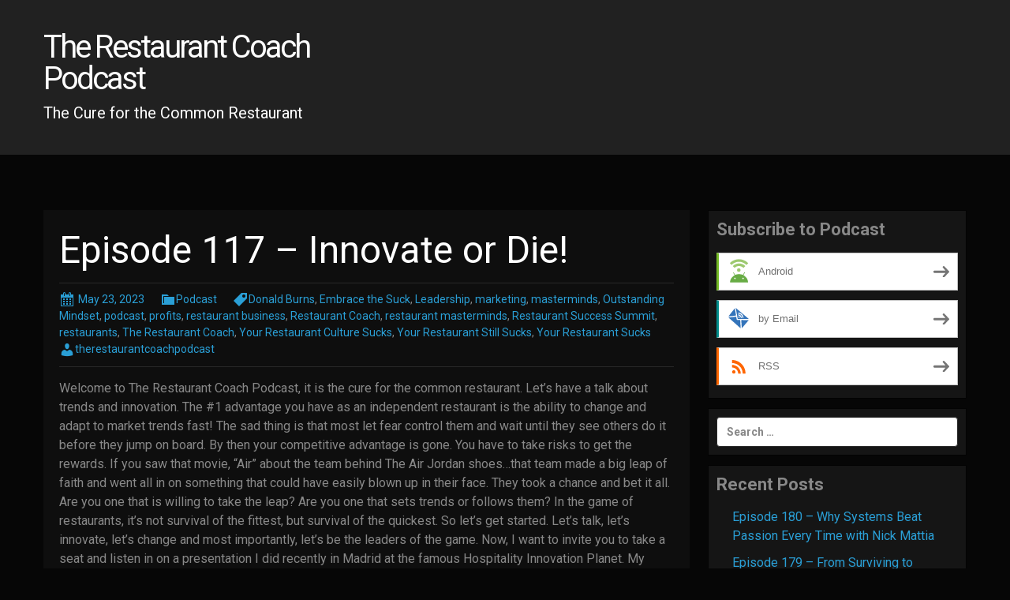

--- FILE ---
content_type: text/html; charset=UTF-8
request_url: http://therestaurantcoachpodcast.blubrry.net/2023/05/23/episode-117-innovate-or-die/
body_size: 11027
content:
<!DOCTYPE html>
<!--[if IE 7]>
<html class="ie ie7" lang="en-US">
<![endif]-->
<!--[if IE 8]>
<html class="ie ie8" lang="en-US">
<![endif]-->
<!--[if !(IE 7) & !(IE 8)]><!-->
<html lang="en-US">
<!--<![endif]-->
<head>
	<meta charset="UTF-8">
	<meta name="viewport" content="width=device-width">
	<title>Episode 117 &#8211; Innovate or Die! | The Restaurant Coach Podcast</title>
	<link rel="profile" href="http://gmpg.org/xfn/11">
	<link rel="pingback" href="http://therestaurantcoachpodcast.blubrry.net/xmlrpc.php">
    	<!--[if lt IE 9]>
	<script src="http://therestaurantcoachpodcast.blubrry.net/wp-content/themes/powerpress-theme/js/html5.js"></script>
	<![endif]-->
	<meta name='robots' content='max-image-preview:large' />
	<style>img:is([sizes="auto" i], [sizes^="auto," i]) { contain-intrinsic-size: 3000px 1500px }</style>
	<link rel='dns-prefetch' href='//platform-api.sharethis.com' />
<link rel='dns-prefetch' href='//fonts.googleapis.com' />
<link rel='preconnect' href='https://fonts.gstatic.com' crossorigin />
<script type="text/javascript">
/* <![CDATA[ */
window._wpemojiSettings = {"baseUrl":"https:\/\/s.w.org\/images\/core\/emoji\/16.0.1\/72x72\/","ext":".png","svgUrl":"https:\/\/s.w.org\/images\/core\/emoji\/16.0.1\/svg\/","svgExt":".svg","source":{"concatemoji":"http:\/\/therestaurantcoachpodcast.blubrry.net\/wp-includes\/js\/wp-emoji-release.min.js?ver=6.8.3"}};
/*! This file is auto-generated */
!function(s,n){var o,i,e;function c(e){try{var t={supportTests:e,timestamp:(new Date).valueOf()};sessionStorage.setItem(o,JSON.stringify(t))}catch(e){}}function p(e,t,n){e.clearRect(0,0,e.canvas.width,e.canvas.height),e.fillText(t,0,0);var t=new Uint32Array(e.getImageData(0,0,e.canvas.width,e.canvas.height).data),a=(e.clearRect(0,0,e.canvas.width,e.canvas.height),e.fillText(n,0,0),new Uint32Array(e.getImageData(0,0,e.canvas.width,e.canvas.height).data));return t.every(function(e,t){return e===a[t]})}function u(e,t){e.clearRect(0,0,e.canvas.width,e.canvas.height),e.fillText(t,0,0);for(var n=e.getImageData(16,16,1,1),a=0;a<n.data.length;a++)if(0!==n.data[a])return!1;return!0}function f(e,t,n,a){switch(t){case"flag":return n(e,"\ud83c\udff3\ufe0f\u200d\u26a7\ufe0f","\ud83c\udff3\ufe0f\u200b\u26a7\ufe0f")?!1:!n(e,"\ud83c\udde8\ud83c\uddf6","\ud83c\udde8\u200b\ud83c\uddf6")&&!n(e,"\ud83c\udff4\udb40\udc67\udb40\udc62\udb40\udc65\udb40\udc6e\udb40\udc67\udb40\udc7f","\ud83c\udff4\u200b\udb40\udc67\u200b\udb40\udc62\u200b\udb40\udc65\u200b\udb40\udc6e\u200b\udb40\udc67\u200b\udb40\udc7f");case"emoji":return!a(e,"\ud83e\udedf")}return!1}function g(e,t,n,a){var r="undefined"!=typeof WorkerGlobalScope&&self instanceof WorkerGlobalScope?new OffscreenCanvas(300,150):s.createElement("canvas"),o=r.getContext("2d",{willReadFrequently:!0}),i=(o.textBaseline="top",o.font="600 32px Arial",{});return e.forEach(function(e){i[e]=t(o,e,n,a)}),i}function t(e){var t=s.createElement("script");t.src=e,t.defer=!0,s.head.appendChild(t)}"undefined"!=typeof Promise&&(o="wpEmojiSettingsSupports",i=["flag","emoji"],n.supports={everything:!0,everythingExceptFlag:!0},e=new Promise(function(e){s.addEventListener("DOMContentLoaded",e,{once:!0})}),new Promise(function(t){var n=function(){try{var e=JSON.parse(sessionStorage.getItem(o));if("object"==typeof e&&"number"==typeof e.timestamp&&(new Date).valueOf()<e.timestamp+604800&&"object"==typeof e.supportTests)return e.supportTests}catch(e){}return null}();if(!n){if("undefined"!=typeof Worker&&"undefined"!=typeof OffscreenCanvas&&"undefined"!=typeof URL&&URL.createObjectURL&&"undefined"!=typeof Blob)try{var e="postMessage("+g.toString()+"("+[JSON.stringify(i),f.toString(),p.toString(),u.toString()].join(",")+"));",a=new Blob([e],{type:"text/javascript"}),r=new Worker(URL.createObjectURL(a),{name:"wpTestEmojiSupports"});return void(r.onmessage=function(e){c(n=e.data),r.terminate(),t(n)})}catch(e){}c(n=g(i,f,p,u))}t(n)}).then(function(e){for(var t in e)n.supports[t]=e[t],n.supports.everything=n.supports.everything&&n.supports[t],"flag"!==t&&(n.supports.everythingExceptFlag=n.supports.everythingExceptFlag&&n.supports[t]);n.supports.everythingExceptFlag=n.supports.everythingExceptFlag&&!n.supports.flag,n.DOMReady=!1,n.readyCallback=function(){n.DOMReady=!0}}).then(function(){return e}).then(function(){var e;n.supports.everything||(n.readyCallback(),(e=n.source||{}).concatemoji?t(e.concatemoji):e.wpemoji&&e.twemoji&&(t(e.twemoji),t(e.wpemoji)))}))}((window,document),window._wpemojiSettings);
/* ]]> */
</script>
<style id='wp-emoji-styles-inline-css' type='text/css'>

	img.wp-smiley, img.emoji {
		display: inline !important;
		border: none !important;
		box-shadow: none !important;
		height: 1em !important;
		width: 1em !important;
		margin: 0 0.07em !important;
		vertical-align: -0.1em !important;
		background: none !important;
		padding: 0 !important;
	}
</style>
<link rel='stylesheet' id='wp-block-library-css' href='http://therestaurantcoachpodcast.blubrry.net/wp-includes/css/dist/block-library/style.min.css?ver=6.8.3' type='text/css' media='all' />
<style id='classic-theme-styles-inline-css' type='text/css'>
/*! This file is auto-generated */
.wp-block-button__link{color:#fff;background-color:#32373c;border-radius:9999px;box-shadow:none;text-decoration:none;padding:calc(.667em + 2px) calc(1.333em + 2px);font-size:1.125em}.wp-block-file__button{background:#32373c;color:#fff;text-decoration:none}
</style>
<style id='powerpress-player-block-style-inline-css' type='text/css'>


</style>
<style id='global-styles-inline-css' type='text/css'>
:root{--wp--preset--aspect-ratio--square: 1;--wp--preset--aspect-ratio--4-3: 4/3;--wp--preset--aspect-ratio--3-4: 3/4;--wp--preset--aspect-ratio--3-2: 3/2;--wp--preset--aspect-ratio--2-3: 2/3;--wp--preset--aspect-ratio--16-9: 16/9;--wp--preset--aspect-ratio--9-16: 9/16;--wp--preset--color--black: #000000;--wp--preset--color--cyan-bluish-gray: #abb8c3;--wp--preset--color--white: #ffffff;--wp--preset--color--pale-pink: #f78da7;--wp--preset--color--vivid-red: #cf2e2e;--wp--preset--color--luminous-vivid-orange: #ff6900;--wp--preset--color--luminous-vivid-amber: #fcb900;--wp--preset--color--light-green-cyan: #7bdcb5;--wp--preset--color--vivid-green-cyan: #00d084;--wp--preset--color--pale-cyan-blue: #8ed1fc;--wp--preset--color--vivid-cyan-blue: #0693e3;--wp--preset--color--vivid-purple: #9b51e0;--wp--preset--gradient--vivid-cyan-blue-to-vivid-purple: linear-gradient(135deg,rgba(6,147,227,1) 0%,rgb(155,81,224) 100%);--wp--preset--gradient--light-green-cyan-to-vivid-green-cyan: linear-gradient(135deg,rgb(122,220,180) 0%,rgb(0,208,130) 100%);--wp--preset--gradient--luminous-vivid-amber-to-luminous-vivid-orange: linear-gradient(135deg,rgba(252,185,0,1) 0%,rgba(255,105,0,1) 100%);--wp--preset--gradient--luminous-vivid-orange-to-vivid-red: linear-gradient(135deg,rgba(255,105,0,1) 0%,rgb(207,46,46) 100%);--wp--preset--gradient--very-light-gray-to-cyan-bluish-gray: linear-gradient(135deg,rgb(238,238,238) 0%,rgb(169,184,195) 100%);--wp--preset--gradient--cool-to-warm-spectrum: linear-gradient(135deg,rgb(74,234,220) 0%,rgb(151,120,209) 20%,rgb(207,42,186) 40%,rgb(238,44,130) 60%,rgb(251,105,98) 80%,rgb(254,248,76) 100%);--wp--preset--gradient--blush-light-purple: linear-gradient(135deg,rgb(255,206,236) 0%,rgb(152,150,240) 100%);--wp--preset--gradient--blush-bordeaux: linear-gradient(135deg,rgb(254,205,165) 0%,rgb(254,45,45) 50%,rgb(107,0,62) 100%);--wp--preset--gradient--luminous-dusk: linear-gradient(135deg,rgb(255,203,112) 0%,rgb(199,81,192) 50%,rgb(65,88,208) 100%);--wp--preset--gradient--pale-ocean: linear-gradient(135deg,rgb(255,245,203) 0%,rgb(182,227,212) 50%,rgb(51,167,181) 100%);--wp--preset--gradient--electric-grass: linear-gradient(135deg,rgb(202,248,128) 0%,rgb(113,206,126) 100%);--wp--preset--gradient--midnight: linear-gradient(135deg,rgb(2,3,129) 0%,rgb(40,116,252) 100%);--wp--preset--font-size--small: 13px;--wp--preset--font-size--medium: 20px;--wp--preset--font-size--large: 36px;--wp--preset--font-size--x-large: 42px;--wp--preset--spacing--20: 0.44rem;--wp--preset--spacing--30: 0.67rem;--wp--preset--spacing--40: 1rem;--wp--preset--spacing--50: 1.5rem;--wp--preset--spacing--60: 2.25rem;--wp--preset--spacing--70: 3.38rem;--wp--preset--spacing--80: 5.06rem;--wp--preset--shadow--natural: 6px 6px 9px rgba(0, 0, 0, 0.2);--wp--preset--shadow--deep: 12px 12px 50px rgba(0, 0, 0, 0.4);--wp--preset--shadow--sharp: 6px 6px 0px rgba(0, 0, 0, 0.2);--wp--preset--shadow--outlined: 6px 6px 0px -3px rgba(255, 255, 255, 1), 6px 6px rgba(0, 0, 0, 1);--wp--preset--shadow--crisp: 6px 6px 0px rgba(0, 0, 0, 1);}:where(.is-layout-flex){gap: 0.5em;}:where(.is-layout-grid){gap: 0.5em;}body .is-layout-flex{display: flex;}.is-layout-flex{flex-wrap: wrap;align-items: center;}.is-layout-flex > :is(*, div){margin: 0;}body .is-layout-grid{display: grid;}.is-layout-grid > :is(*, div){margin: 0;}:where(.wp-block-columns.is-layout-flex){gap: 2em;}:where(.wp-block-columns.is-layout-grid){gap: 2em;}:where(.wp-block-post-template.is-layout-flex){gap: 1.25em;}:where(.wp-block-post-template.is-layout-grid){gap: 1.25em;}.has-black-color{color: var(--wp--preset--color--black) !important;}.has-cyan-bluish-gray-color{color: var(--wp--preset--color--cyan-bluish-gray) !important;}.has-white-color{color: var(--wp--preset--color--white) !important;}.has-pale-pink-color{color: var(--wp--preset--color--pale-pink) !important;}.has-vivid-red-color{color: var(--wp--preset--color--vivid-red) !important;}.has-luminous-vivid-orange-color{color: var(--wp--preset--color--luminous-vivid-orange) !important;}.has-luminous-vivid-amber-color{color: var(--wp--preset--color--luminous-vivid-amber) !important;}.has-light-green-cyan-color{color: var(--wp--preset--color--light-green-cyan) !important;}.has-vivid-green-cyan-color{color: var(--wp--preset--color--vivid-green-cyan) !important;}.has-pale-cyan-blue-color{color: var(--wp--preset--color--pale-cyan-blue) !important;}.has-vivid-cyan-blue-color{color: var(--wp--preset--color--vivid-cyan-blue) !important;}.has-vivid-purple-color{color: var(--wp--preset--color--vivid-purple) !important;}.has-black-background-color{background-color: var(--wp--preset--color--black) !important;}.has-cyan-bluish-gray-background-color{background-color: var(--wp--preset--color--cyan-bluish-gray) !important;}.has-white-background-color{background-color: var(--wp--preset--color--white) !important;}.has-pale-pink-background-color{background-color: var(--wp--preset--color--pale-pink) !important;}.has-vivid-red-background-color{background-color: var(--wp--preset--color--vivid-red) !important;}.has-luminous-vivid-orange-background-color{background-color: var(--wp--preset--color--luminous-vivid-orange) !important;}.has-luminous-vivid-amber-background-color{background-color: var(--wp--preset--color--luminous-vivid-amber) !important;}.has-light-green-cyan-background-color{background-color: var(--wp--preset--color--light-green-cyan) !important;}.has-vivid-green-cyan-background-color{background-color: var(--wp--preset--color--vivid-green-cyan) !important;}.has-pale-cyan-blue-background-color{background-color: var(--wp--preset--color--pale-cyan-blue) !important;}.has-vivid-cyan-blue-background-color{background-color: var(--wp--preset--color--vivid-cyan-blue) !important;}.has-vivid-purple-background-color{background-color: var(--wp--preset--color--vivid-purple) !important;}.has-black-border-color{border-color: var(--wp--preset--color--black) !important;}.has-cyan-bluish-gray-border-color{border-color: var(--wp--preset--color--cyan-bluish-gray) !important;}.has-white-border-color{border-color: var(--wp--preset--color--white) !important;}.has-pale-pink-border-color{border-color: var(--wp--preset--color--pale-pink) !important;}.has-vivid-red-border-color{border-color: var(--wp--preset--color--vivid-red) !important;}.has-luminous-vivid-orange-border-color{border-color: var(--wp--preset--color--luminous-vivid-orange) !important;}.has-luminous-vivid-amber-border-color{border-color: var(--wp--preset--color--luminous-vivid-amber) !important;}.has-light-green-cyan-border-color{border-color: var(--wp--preset--color--light-green-cyan) !important;}.has-vivid-green-cyan-border-color{border-color: var(--wp--preset--color--vivid-green-cyan) !important;}.has-pale-cyan-blue-border-color{border-color: var(--wp--preset--color--pale-cyan-blue) !important;}.has-vivid-cyan-blue-border-color{border-color: var(--wp--preset--color--vivid-cyan-blue) !important;}.has-vivid-purple-border-color{border-color: var(--wp--preset--color--vivid-purple) !important;}.has-vivid-cyan-blue-to-vivid-purple-gradient-background{background: var(--wp--preset--gradient--vivid-cyan-blue-to-vivid-purple) !important;}.has-light-green-cyan-to-vivid-green-cyan-gradient-background{background: var(--wp--preset--gradient--light-green-cyan-to-vivid-green-cyan) !important;}.has-luminous-vivid-amber-to-luminous-vivid-orange-gradient-background{background: var(--wp--preset--gradient--luminous-vivid-amber-to-luminous-vivid-orange) !important;}.has-luminous-vivid-orange-to-vivid-red-gradient-background{background: var(--wp--preset--gradient--luminous-vivid-orange-to-vivid-red) !important;}.has-very-light-gray-to-cyan-bluish-gray-gradient-background{background: var(--wp--preset--gradient--very-light-gray-to-cyan-bluish-gray) !important;}.has-cool-to-warm-spectrum-gradient-background{background: var(--wp--preset--gradient--cool-to-warm-spectrum) !important;}.has-blush-light-purple-gradient-background{background: var(--wp--preset--gradient--blush-light-purple) !important;}.has-blush-bordeaux-gradient-background{background: var(--wp--preset--gradient--blush-bordeaux) !important;}.has-luminous-dusk-gradient-background{background: var(--wp--preset--gradient--luminous-dusk) !important;}.has-pale-ocean-gradient-background{background: var(--wp--preset--gradient--pale-ocean) !important;}.has-electric-grass-gradient-background{background: var(--wp--preset--gradient--electric-grass) !important;}.has-midnight-gradient-background{background: var(--wp--preset--gradient--midnight) !important;}.has-small-font-size{font-size: var(--wp--preset--font-size--small) !important;}.has-medium-font-size{font-size: var(--wp--preset--font-size--medium) !important;}.has-large-font-size{font-size: var(--wp--preset--font-size--large) !important;}.has-x-large-font-size{font-size: var(--wp--preset--font-size--x-large) !important;}
:where(.wp-block-post-template.is-layout-flex){gap: 1.25em;}:where(.wp-block-post-template.is-layout-grid){gap: 1.25em;}
:where(.wp-block-columns.is-layout-flex){gap: 2em;}:where(.wp-block-columns.is-layout-grid){gap: 2em;}
:root :where(.wp-block-pullquote){font-size: 1.5em;line-height: 1.6;}
</style>
<link rel='stylesheet' id='bootstrap-style-css' href='http://therestaurantcoachpodcast.blubrry.net/wp-content/themes/powerpress-theme/css/bootswatch/bootstrap.min.css?ver=3.3.4' type='text/css' media='all' />
<link rel='stylesheet' id='cyborg-style-css' href='http://therestaurantcoachpodcast.blubrry.net/wp-content/themes/powerpress-theme/css/bootswatch/cyborg-bootstrap.min.css?ver=3.3.6' type='text/css' media='all' />
<link rel='stylesheet' id='pp_theme-style-css' href='http://therestaurantcoachpodcast.blubrry.net/wp-content/themes/powerpress-theme/style.css?ver=1.0' type='text/css' media='all' />
<link rel='stylesheet' id='dashicons-css' href='http://therestaurantcoachpodcast.blubrry.net/wp-includes/css/dashicons.min.css?ver=6.8.3' type='text/css' media='all' />
<link rel="preload" as="style" href="https://fonts.googleapis.com/css?family=Roboto:400,700&#038;display=swap&#038;ver=1518041805" /><link rel="stylesheet" href="https://fonts.googleapis.com/css?family=Roboto:400,700&#038;display=swap&#038;ver=1518041805" media="print" onload="this.media='all'"><noscript><link rel="stylesheet" href="https://fonts.googleapis.com/css?family=Roboto:400,700&#038;display=swap&#038;ver=1518041805" /></noscript><script type="text/javascript" src="http://therestaurantcoachpodcast.blubrry.net/wp-includes/js/jquery/jquery.min.js?ver=3.7.1" id="jquery-core-js"></script>
<script type="text/javascript" src="http://therestaurantcoachpodcast.blubrry.net/wp-includes/js/jquery/jquery-migrate.min.js?ver=3.4.1" id="jquery-migrate-js"></script>
<script type="text/javascript" src="//platform-api.sharethis.com/js/sharethis.js#source=googleanalytics-wordpress#product=ga&amp;property=5fbb26394ec2e100127e0bd6" id="googleanalytics-platform-sharethis-js"></script>
<link rel="https://api.w.org/" href="http://therestaurantcoachpodcast.blubrry.net/wp-json/" /><link rel="alternate" title="JSON" type="application/json" href="http://therestaurantcoachpodcast.blubrry.net/wp-json/wp/v2/posts/333" /><link rel="EditURI" type="application/rsd+xml" title="RSD" href="http://therestaurantcoachpodcast.blubrry.net/xmlrpc.php?rsd" />
<meta name="generator" content="WordPress 6.8.3" />
<link rel="canonical" href="http://therestaurantcoachpodcast.blubrry.net/2023/05/23/episode-117-innovate-or-die/" />
<link rel='shortlink' href='http://therestaurantcoachpodcast.blubrry.net/?p=333' />
<link rel="alternate" title="oEmbed (JSON)" type="application/json+oembed" href="http://therestaurantcoachpodcast.blubrry.net/wp-json/oembed/1.0/embed?url=http%3A%2F%2Ftherestaurantcoachpodcast.blubrry.net%2F2023%2F05%2F23%2Fepisode-117-innovate-or-die%2F" />
<link rel="alternate" title="oEmbed (XML)" type="text/xml+oembed" href="http://therestaurantcoachpodcast.blubrry.net/wp-json/oembed/1.0/embed?url=http%3A%2F%2Ftherestaurantcoachpodcast.blubrry.net%2F2023%2F05%2F23%2Fepisode-117-innovate-or-die%2F&#038;format=xml" />
            <script type="text/javascript"><!--
                                function powerpress_pinw(pinw_url){window.open(pinw_url, 'PowerPressPlayer','toolbar=0,status=0,resizable=1,width=460,height=320');	return false;}
                //-->

                // tabnab protection
                window.addEventListener('load', function () {
                    // make all links have rel="noopener noreferrer"
                    document.querySelectorAll('a[target="_blank"]').forEach(link => {
                        link.setAttribute('rel', 'noopener noreferrer');
                    });
                });
            </script>
            <meta name="generator" content="Redux 4.3.12" />
<style type="text/css" xmlns="http://www.w3.org/1999/html">

/*
PowerPress subscribe sidebar widget
*/
.widget-area .widget_powerpress_subscribe h2,
.widget-area .widget_powerpress_subscribe h3,
.widget-area .widget_powerpress_subscribe h4,
.widget_powerpress_subscribe h2,
.widget_powerpress_subscribe h3,
.widget_powerpress_subscribe h4 {
	margin-bottom: 0;
	padding-bottom: 0;
}
</style>
<style id="pp_options-dynamic-css" title="dynamic-css" class="redux-options-output">.site-description{color:#ffffff;}.navbar,.nav-menu .sub-menu,.nav-menu .children{background:#060606;}.nav-menu li a:hover,.nav-menu .current_page_item > a,.nav-menu .current_page_ancestor > a,.nav-menu .current-menu-item > a,.nav-menu .current-menu-ancestor > a,.nav-menu .sub-menu a:hover,.nav-menu .children a:hover,.nav-menu li:hover > a{background:#090909;}.nav-menu li a, .menu-toggle{color:#9d9d9d;}.nav-menu li a:hover,.nav-menu .current_page_item > a, .nav-menu .current_page_ancestor > a, .nav-menu .current-menu-item > a, .nav-menu .current-menu-ancestor > a,.nav-menu li:hover > a{color:#ffffff;}#main{background-color:#0e0e0e;}.btn-primary{background-color:#2a9fd6;}.btn-primary:hover{background-color:#2180ac;}.btn-default{background-color:#424242;}.btn-default:hover{background-color:#282828;}.well{background:#151515;}.well, .widget .widget-title{color:#888888;}.well a{color:#2a9fd6;}.site-footer{background:#060606;}.site-footer{color:#9d9d9d;}.footer-widgets{background:#212121;}body{background-color:#060606;}.site-header{background-color:#212121;}a{color:#2a9fd6;}a:hover{color:#2a9fd6;}.site-footer a{color:#2a9fd6;}.site-footer a:hover{color:#2a9fd6;}body{font-family:Roboto,Arial, Helvetica, sans-serif;font-weight:400;font-style:normal;color:#888888;font-size:16px;font-display:swap;}h1,h2,h3,h4,h5,h6{font-family:Roboto,Arial, Helvetica, sans-serif;font-weight:700;font-style:normal;color:#ffffff;font-display:swap;}.site-title{font-family:Roboto,Arial, Helvetica, sans-serif;letter-spacing:-3px;font-weight:400;font-style:normal;font-size:40px;font-display:swap;}a .site-title{color:#ffffff;}a .site-title:hover{color:#2a9fd6;}</style><style>#header{
margin: 0 auto;
}</style>
</head>

<body class="wp-singular post-template-default single single-post postid-333 single-format-standard wp-theme-powerpress-theme content-sidebar">
	<div id="page" class="hfeed site">
				<header id="masthead" class="site-header" role="banner">
        	<div class="container">
                <div class="title-area"><a class="home-link" href="http://therestaurantcoachpodcast.blubrry.net/" title="The Restaurant Coach Podcast" rel="home"><h2 class="site-title">The Restaurant Coach Podcast</h2><h3 class="site-description">The Cure for the Common Restaurant</h3></a></div><!-- end .title-area -->            </div><!-- end .container -->
		</header><!-- end #masthead -->
					<div id="navbar" class="navbar">
				<nav id="site-navigation" class="navigation main-navigation" role="navigation">
					<button class="menu-toggle"><span class="dashicons dashicons-menu"></span></button>
					<a class="screen-reader-text skip-link" href="#content" title="Skip to content">Skip to content</a>
					<div id="primary-menu" class="nav-menu"></div>
				</nav><!-- end #site-navigation -->
			</div><!-- end #navbar -->
                
		<div class="container full-content">

    <div id="main" class="content-area">
        <div id="content" class="site-content" role="main">
            
                                        
                    
<article id="post-333" class="post-333 post type-post status-publish format-standard hentry category-podcast tag-donald-burns tag-embrace-the-suck tag-leadership tag-marketing tag-masterminds tag-outstanding-mindset tag-podcast tag-profits tag-restaurant-business tag-restaurant-coach tag-restaurant-masterminds tag-restaurant-success-summit tag-restaurants tag-the-restaurant-coach tag-your-restaurant-culture-sucks tag-your-restaurant-still-sucks tag-your-restaurant-sucks">
	<header class="entry-header">
		
				<h1 class="entry-title">Episode 117 &#8211; Innovate or Die!</h1>
				<hr/>

		<div class="entry-meta">
			<span class="date"><a href="http://therestaurantcoachpodcast.blubrry.net/2023/05/23/episode-117-innovate-or-die/" title="Permalink to Episode 117 &#8211; Innovate or Die!" rel="bookmark"><time class="entry-date" datetime="2023-05-23T04:53:29+00:00">May 23, 2023</time></a></span><span class="categories-links"><a href="http://therestaurantcoachpodcast.blubrry.net/category/podcast/" rel="category tag">Podcast</a></span><span class="tags-links"><a href="http://therestaurantcoachpodcast.blubrry.net/tag/donald-burns/" rel="tag">Donald Burns</a>, <a href="http://therestaurantcoachpodcast.blubrry.net/tag/embrace-the-suck/" rel="tag">Embrace the Suck</a>, <a href="http://therestaurantcoachpodcast.blubrry.net/tag/leadership/" rel="tag">Leadership</a>, <a href="http://therestaurantcoachpodcast.blubrry.net/tag/marketing/" rel="tag">marketing</a>, <a href="http://therestaurantcoachpodcast.blubrry.net/tag/masterminds/" rel="tag">masterminds</a>, <a href="http://therestaurantcoachpodcast.blubrry.net/tag/outstanding-mindset/" rel="tag">Outstanding Mindset</a>, <a href="http://therestaurantcoachpodcast.blubrry.net/tag/podcast/" rel="tag">podcast</a>, <a href="http://therestaurantcoachpodcast.blubrry.net/tag/profits/" rel="tag">profits</a>, <a href="http://therestaurantcoachpodcast.blubrry.net/tag/restaurant-business/" rel="tag">restaurant business</a>, <a href="http://therestaurantcoachpodcast.blubrry.net/tag/restaurant-coach/" rel="tag">Restaurant Coach</a>, <a href="http://therestaurantcoachpodcast.blubrry.net/tag/restaurant-masterminds/" rel="tag">restaurant masterminds</a>, <a href="http://therestaurantcoachpodcast.blubrry.net/tag/restaurant-success-summit/" rel="tag">Restaurant Success Summit</a>, <a href="http://therestaurantcoachpodcast.blubrry.net/tag/restaurants/" rel="tag">restaurants</a>, <a href="http://therestaurantcoachpodcast.blubrry.net/tag/the-restaurant-coach/" rel="tag">The Restaurant Coach</a>, <a href="http://therestaurantcoachpodcast.blubrry.net/tag/your-restaurant-culture-sucks/" rel="tag">Your Restaurant Culture Sucks</a>, <a href="http://therestaurantcoachpodcast.blubrry.net/tag/your-restaurant-still-sucks/" rel="tag">Your Restaurant Still Sucks</a>, <a href="http://therestaurantcoachpodcast.blubrry.net/tag/your-restaurant-sucks/" rel="tag">Your Restaurant Sucks</a></span><span class="author vcard"><a class="url fn n" href="http://therestaurantcoachpodcast.blubrry.net" title="View all posts by therestaurantcoachpodcast" rel="author">therestaurantcoachpodcast</a></span>					</div><!-- .entry-meta -->
		<hr/>
	</header><!-- .entry-header -->






		<div class="entry-content">

		<p>Welcome to The Restaurant Coach Podcast, it is the cure for the common restaurant. Let’s have a talk about trends and innovation. The #1 advantage you have as an independent restaurant is the ability to change and adapt to market trends fast! The sad thing is that most let fear control them and wait until they see others do it before they jump on board. By then your competitive advantage is gone. You have to take risks to get the rewards. If you saw that movie, &#8220;Air&#8221; about the team behind The Air Jordan shoes…that team made a big leap of faith and went all in on something that could have easily blown up in their face. They took a chance and bet it all. Are you one that is willing to take the leap? Are you one that sets trends or follows them? In the game of restaurants, it&#8217;s not survival of the fittest, but survival of the quickest. So let&#8217;s get started. Let&#8217;s talk, let&#8217;s innovate, let&#8217;s change and most importantly, let&#8217;s be the leaders of the game. Now, I want to invite you to take a seat and listen in on a presentation I did recently in Madrid at the famous Hospitality Innovation Planet. My session was all about trends and innovation. So take notes and see if there are any gold nuggets that might just work for your restaurant…</p>
<p><strong>Show Links:</strong></p>
<p><strong><a href="https://www.therestaurantcoach.com/schedule-your-call">Book A 1:1 Success Strategy Session</a></strong></p>
<p><a href="https://my.community.com/therestaurantcoach"><strong>Text With Me Directly &amp; Get Tips To Make Your Restaurant Better</strong></a></p>
<p><strong><a href="https://www.therestaurantcoach.com/offers/3RnyxXmg">Join The Restaurant Coach Nation for FREE!</a></strong></p>
<p><strong><a href="https://www.audible.com/author/Donald-Burns/B078BLWVKW?ref=a_search_c3_lAuthor_1_1_1&amp;pf_rd_p=83218cca-c308-412f-bfcf-90198b687a2f&amp;pf_rd_r=XDGJYMC35BXM6EJ9C867">Grab the Audio Book of Your Restaurant Sucks</a></strong></p>
<p><strong><a href="https://www.therestaurantcoach.com/restaurant-masterminds-2023">Learn more about Restaurant Masterminds</a></strong></p>
<div class="powerpress_player" id="powerpress_player_1351"><!--[if lt IE 9]><script>document.createElement('audio');</script><![endif]-->
<audio class="wp-audio-shortcode" id="audio-333-1" preload="none" style="width: 100%;" controls="controls"><source type="audio/mpeg" src="https://media.blubrry.com/therestaurantcoachpodcast/content.blubrry.com/therestaurantcoachpodcast/Episode_117-Innovate_or_Die_.m4a?_=1" /><a href="https://media.blubrry.com/therestaurantcoachpodcast/content.blubrry.com/therestaurantcoachpodcast/Episode_117-Innovate_or_Die_.m4a">https://media.blubrry.com/therestaurantcoachpodcast/content.blubrry.com/therestaurantcoachpodcast/Episode_117-Innovate_or_Die_.m4a</a></audio></div><p class="powerpress_links powerpress_links_m4a" style="margin-bottom: 1px !important;">Podcast: <a href="https://media.blubrry.com/therestaurantcoachpodcast/content.blubrry.com/therestaurantcoachpodcast/Episode_117-Innovate_or_Die_.m4a" class="powerpress_link_pinw" target="_blank" title="Play in new window" onclick="return powerpress_pinw('http://therestaurantcoachpodcast.blubrry.net/?powerpress_pinw=333-podcast');" rel="nofollow">Play in new window</a> | <a href="https://media.blubrry.com/therestaurantcoachpodcast/content.blubrry.com/therestaurantcoachpodcast/Episode_117-Innovate_or_Die_.m4a" class="powerpress_link_d" title="Download" rel="nofollow" download="Episode_117-Innovate_or_Die_.m4a">Download</a></p><p class="powerpress_links powerpress_subscribe_links">Subscribe: <a href="http://therestaurantcoachpodcast.blubrry.net/feed/podcast/" class="powerpress_link_subscribe powerpress_link_subscribe_rss" target="_blank" title="Subscribe via RSS" rel="nofollow">RSS</a></p>	</div><!-- .entry-content -->
	
	<footer class="entry-meta">
		
			</footer><!-- .entry-meta -->
	<hr/>
</article><!-- #post -->
                    	<nav class="navigation post-navigation" role="navigation">
		<h1 class="screen-reader-text">Post navigation</h1>
		<div class="nav-links">

			<a href="http://therestaurantcoachpodcast.blubrry.net/2023/04/27/episode-116-digital-maturity-is-the-way-with-meredith-sandland-and-carl-orsbourn/" rel="prev"><span class="meta-nav">&larr;</span> Episode 116 &#8211; Digital Maturity is the Way with Meredith Sandland and Carl Orsbourn</a>			<a href="http://therestaurantcoachpodcast.blubrry.net/2023/06/15/episode-118-the-12-bullsht-lies-we-tell-that-keeps-our-restaurants-stuck/" rel="next">Episode 118 &#8211; The 12 BullSh*t Lies We Tell That Keeps Our Restaurants Stuck <span class="meta-nav">&rarr;</span></a>
		</div><!-- .nav-links -->
	</nav><!-- .navigation -->
	        
                    
            
<div id="comments" class="comments-area">

	    
</div><!-- #comments -->
                
        </div><!-- #content -->
    </div><!-- #main -->

		<div id="tertiary" class="sidebar-container" role="complementary">
		<div id="sidebar">
			<div class="widget-area">
				<aside id="powerpress_subscribe-1" class="widget widget_powerpress_subscribe well"><h3 class="widget-title">Subscribe to Podcast</h3><div class="pp-ssb-widget pp-ssb-widget-modern pp-ssb-widget-include"><a href="http://subscribeonandroid.com/therestaurantcoachpodcast.blubrry.net/feed/podcast/" class="pp-ssb-btn-sq  vertical pp-ssb-android" target="_blank" title="Subscribe on Android"><span class="pp-ssb-ic"></span><span class="pp-ssb-text">Android</span></a><a href="http://subscribebyemail.com/therestaurantcoachpodcast.blubrry.net/feed/podcast/" class="pp-ssb-btn-sq  vertical  pp-ssb-email" target="_blank" title="Subscribe by Email"><span class="pp-ssb-ic"></span><span class="pp-ssb-text">by Email</span></a><a href="http://therestaurantcoachpodcast.blubrry.net/feed/podcast/" class="pp-ssb-btn-sq vertical pp-ssb-rss" target="_blank" title="Subscribe via RSS"><span class="pp-ssb-ic"></span><span class="pp-ssb-text">RSS</span></a></div></aside><aside id="search-2" class="widget widget_search well"><form class="search-form" role="search" method="get" id="searchform" action="http://therestaurantcoachpodcast.blubrry.net/">
    <div class="form-group">
        <label class="control-label">
            <span class="screen-reader-text">Search for:</span>
            <input class="form-control search-field" type="search" title="Search for:" name="s" value="" placeholder="Search …">
        </label>
        <input class="search-submit" type="submit" id="searchsubmit" value="Search" />
    </div>
</form>

</aside>
		<aside id="recent-posts-2" class="widget widget_recent_entries well">
		<h3 class="widget-title">Recent Posts</h3>
		<ul>
											<li>
					<a href="http://therestaurantcoachpodcast.blubrry.net/2026/01/13/episode-180-why-systems-beat-passion-every-time-with-nick-mattia/">Episode 180 &#8211; Why Systems Beat Passion Every Time with Nick Mattia</a>
									</li>
											<li>
					<a href="http://therestaurantcoachpodcast.blubrry.net/2025/12/31/episode-179-from-surviving-to-thriving-with-madison-bree/">Episode 179 &#8211; From Surviving to Thriving with Madison Bree</a>
									</li>
											<li>
					<a href="http://therestaurantcoachpodcast.blubrry.net/2025/12/19/episode-178-chef-neo-vs-the-matrix-with-craig-shelton/">Episode 178 – Chef Neo vs. The Matrix (with Craig Shelton)</a>
									</li>
											<li>
					<a href="http://therestaurantcoachpodcast.blubrry.net/2025/12/04/episode-177-from-firefighter-mode-to-success-mode-with-megan-coignard/">Episode 177 – From Firefighter Mode to Success Mode with Megan Coignard</a>
									</li>
											<li>
					<a href="http://therestaurantcoachpodcast.blubrry.net/2025/09/11/episode-176-from-bleeding-cash-to-banking-profit-with-matt-stephanie-dunken/">Episode 176 &#8211; From Bleeding Cash to Banking Profit with Matt &#038; Stephanie Dunken</a>
									</li>
					</ul>

		</aside><aside id="archives-2" class="widget widget_archive well"><h3 class="widget-title">Archives</h3>
			<ul>
					<li><a href='http://therestaurantcoachpodcast.blubrry.net/2026/01/'>January 2026</a></li>
	<li><a href='http://therestaurantcoachpodcast.blubrry.net/2025/12/'>December 2025</a></li>
	<li><a href='http://therestaurantcoachpodcast.blubrry.net/2025/09/'>September 2025</a></li>
	<li><a href='http://therestaurantcoachpodcast.blubrry.net/2025/08/'>August 2025</a></li>
	<li><a href='http://therestaurantcoachpodcast.blubrry.net/2025/07/'>July 2025</a></li>
	<li><a href='http://therestaurantcoachpodcast.blubrry.net/2025/06/'>June 2025</a></li>
	<li><a href='http://therestaurantcoachpodcast.blubrry.net/2025/05/'>May 2025</a></li>
	<li><a href='http://therestaurantcoachpodcast.blubrry.net/2025/03/'>March 2025</a></li>
	<li><a href='http://therestaurantcoachpodcast.blubrry.net/2025/02/'>February 2025</a></li>
	<li><a href='http://therestaurantcoachpodcast.blubrry.net/2025/01/'>January 2025</a></li>
	<li><a href='http://therestaurantcoachpodcast.blubrry.net/2024/12/'>December 2024</a></li>
	<li><a href='http://therestaurantcoachpodcast.blubrry.net/2024/11/'>November 2024</a></li>
	<li><a href='http://therestaurantcoachpodcast.blubrry.net/2024/10/'>October 2024</a></li>
	<li><a href='http://therestaurantcoachpodcast.blubrry.net/2024/09/'>September 2024</a></li>
	<li><a href='http://therestaurantcoachpodcast.blubrry.net/2024/08/'>August 2024</a></li>
	<li><a href='http://therestaurantcoachpodcast.blubrry.net/2024/07/'>July 2024</a></li>
	<li><a href='http://therestaurantcoachpodcast.blubrry.net/2024/06/'>June 2024</a></li>
	<li><a href='http://therestaurantcoachpodcast.blubrry.net/2024/05/'>May 2024</a></li>
	<li><a href='http://therestaurantcoachpodcast.blubrry.net/2024/04/'>April 2024</a></li>
	<li><a href='http://therestaurantcoachpodcast.blubrry.net/2024/03/'>March 2024</a></li>
	<li><a href='http://therestaurantcoachpodcast.blubrry.net/2024/02/'>February 2024</a></li>
	<li><a href='http://therestaurantcoachpodcast.blubrry.net/2024/01/'>January 2024</a></li>
	<li><a href='http://therestaurantcoachpodcast.blubrry.net/2023/12/'>December 2023</a></li>
	<li><a href='http://therestaurantcoachpodcast.blubrry.net/2023/11/'>November 2023</a></li>
	<li><a href='http://therestaurantcoachpodcast.blubrry.net/2023/10/'>October 2023</a></li>
	<li><a href='http://therestaurantcoachpodcast.blubrry.net/2023/09/'>September 2023</a></li>
	<li><a href='http://therestaurantcoachpodcast.blubrry.net/2023/08/'>August 2023</a></li>
	<li><a href='http://therestaurantcoachpodcast.blubrry.net/2023/07/'>July 2023</a></li>
	<li><a href='http://therestaurantcoachpodcast.blubrry.net/2023/06/'>June 2023</a></li>
	<li><a href='http://therestaurantcoachpodcast.blubrry.net/2023/05/'>May 2023</a></li>
	<li><a href='http://therestaurantcoachpodcast.blubrry.net/2023/04/'>April 2023</a></li>
	<li><a href='http://therestaurantcoachpodcast.blubrry.net/2023/03/'>March 2023</a></li>
	<li><a href='http://therestaurantcoachpodcast.blubrry.net/2023/02/'>February 2023</a></li>
	<li><a href='http://therestaurantcoachpodcast.blubrry.net/2023/01/'>January 2023</a></li>
	<li><a href='http://therestaurantcoachpodcast.blubrry.net/2022/12/'>December 2022</a></li>
	<li><a href='http://therestaurantcoachpodcast.blubrry.net/2022/11/'>November 2022</a></li>
	<li><a href='http://therestaurantcoachpodcast.blubrry.net/2022/10/'>October 2022</a></li>
	<li><a href='http://therestaurantcoachpodcast.blubrry.net/2022/09/'>September 2022</a></li>
	<li><a href='http://therestaurantcoachpodcast.blubrry.net/2022/08/'>August 2022</a></li>
	<li><a href='http://therestaurantcoachpodcast.blubrry.net/2022/07/'>July 2022</a></li>
	<li><a href='http://therestaurantcoachpodcast.blubrry.net/2022/06/'>June 2022</a></li>
	<li><a href='http://therestaurantcoachpodcast.blubrry.net/2022/04/'>April 2022</a></li>
	<li><a href='http://therestaurantcoachpodcast.blubrry.net/2022/02/'>February 2022</a></li>
	<li><a href='http://therestaurantcoachpodcast.blubrry.net/2022/01/'>January 2022</a></li>
	<li><a href='http://therestaurantcoachpodcast.blubrry.net/2021/12/'>December 2021</a></li>
	<li><a href='http://therestaurantcoachpodcast.blubrry.net/2021/11/'>November 2021</a></li>
	<li><a href='http://therestaurantcoachpodcast.blubrry.net/2021/10/'>October 2021</a></li>
	<li><a href='http://therestaurantcoachpodcast.blubrry.net/2021/08/'>August 2021</a></li>
	<li><a href='http://therestaurantcoachpodcast.blubrry.net/2021/07/'>July 2021</a></li>
	<li><a href='http://therestaurantcoachpodcast.blubrry.net/2021/06/'>June 2021</a></li>
	<li><a href='http://therestaurantcoachpodcast.blubrry.net/2021/05/'>May 2021</a></li>
	<li><a href='http://therestaurantcoachpodcast.blubrry.net/2021/04/'>April 2021</a></li>
	<li><a href='http://therestaurantcoachpodcast.blubrry.net/2021/03/'>March 2021</a></li>
	<li><a href='http://therestaurantcoachpodcast.blubrry.net/2020/12/'>December 2020</a></li>
	<li><a href='http://therestaurantcoachpodcast.blubrry.net/2020/11/'>November 2020</a></li>
	<li><a href='http://therestaurantcoachpodcast.blubrry.net/2020/10/'>October 2020</a></li>
	<li><a href='http://therestaurantcoachpodcast.blubrry.net/2020/09/'>September 2020</a></li>
	<li><a href='http://therestaurantcoachpodcast.blubrry.net/2020/08/'>August 2020</a></li>
	<li><a href='http://therestaurantcoachpodcast.blubrry.net/2020/07/'>July 2020</a></li>
	<li><a href='http://therestaurantcoachpodcast.blubrry.net/2020/04/'>April 2020</a></li>
	<li><a href='http://therestaurantcoachpodcast.blubrry.net/2020/03/'>March 2020</a></li>
	<li><a href='http://therestaurantcoachpodcast.blubrry.net/2020/01/'>January 2020</a></li>
	<li><a href='http://therestaurantcoachpodcast.blubrry.net/2019/12/'>December 2019</a></li>
	<li><a href='http://therestaurantcoachpodcast.blubrry.net/2019/09/'>September 2019</a></li>
	<li><a href='http://therestaurantcoachpodcast.blubrry.net/2019/08/'>August 2019</a></li>
	<li><a href='http://therestaurantcoachpodcast.blubrry.net/2019/07/'>July 2019</a></li>
	<li><a href='http://therestaurantcoachpodcast.blubrry.net/2018/05/'>May 2018</a></li>
	<li><a href='http://therestaurantcoachpodcast.blubrry.net/2018/04/'>April 2018</a></li>
	<li><a href='http://therestaurantcoachpodcast.blubrry.net/2018/03/'>March 2018</a></li>
	<li><a href='http://therestaurantcoachpodcast.blubrry.net/2018/02/'>February 2018</a></li>
	<li><a href='http://therestaurantcoachpodcast.blubrry.net/2017/05/'>May 2017</a></li>
	<li><a href='http://therestaurantcoachpodcast.blubrry.net/2017/04/'>April 2017</a></li>
	<li><a href='http://therestaurantcoachpodcast.blubrry.net/2017/03/'>March 2017</a></li>
	<li><a href='http://therestaurantcoachpodcast.blubrry.net/2016/12/'>December 2016</a></li>
	<li><a href='http://therestaurantcoachpodcast.blubrry.net/2013/02/'>February 2013</a></li>
			</ul>

			</aside><aside id="categories-2" class="widget widget_categories well"><h3 class="widget-title">Categories</h3>
			<ul>
					<li class="cat-item cat-item-2"><a href="http://therestaurantcoachpodcast.blubrry.net/category/podcast/">Podcast</a>
</li>
	<li class="cat-item cat-item-1"><a href="http://therestaurantcoachpodcast.blubrry.net/category/uncategorized/">Uncategorized</a>
</li>
			</ul>

			</aside>			</div><!-- .widget-area -->
		</div><!-- #sidebar -->
	</div><!-- #tertiary -->

			
		</div><!-- end .container -->
	
		        
		<footer id="colophon" class="site-footer" role="contentinfo">
			<div class="site-info">
								<p style="text-align: center;">Powered by <a href="http://www.blubrry.com/sites/" title="Managed WordPress Hosting for your audio and video website" target="_blank">PowerPress Sites</a>.</p>
			</div><!-- .site-info -->
		</footer><!-- #colophon -->
	</div><!-- #page -->

	<script type="speculationrules">
{"prefetch":[{"source":"document","where":{"and":[{"href_matches":"\/*"},{"not":{"href_matches":["\/wp-*.php","\/wp-admin\/*","\/wp-content\/uploads\/*","\/wp-content\/*","\/wp-content\/plugins\/*","\/wp-content\/themes\/powerpress-theme\/*","\/*\\?(.+)"]}},{"not":{"selector_matches":"a[rel~=\"nofollow\"]"}},{"not":{"selector_matches":".no-prefetch, .no-prefetch a"}}]},"eagerness":"conservative"}]}
</script>
<link rel='stylesheet' id='mediaelement-css' href='http://therestaurantcoachpodcast.blubrry.net/wp-includes/js/mediaelement/mediaelementplayer-legacy.min.css?ver=4.2.17' type='text/css' media='all' />
<link rel='stylesheet' id='wp-mediaelement-css' href='http://therestaurantcoachpodcast.blubrry.net/wp-includes/js/mediaelement/wp-mediaelement.min.css?ver=6.8.3' type='text/css' media='all' />
<link rel='stylesheet' id='powerpress_subscribe_widget_modern-css' href='http://therestaurantcoachpodcast.blubrry.net/wp-content/plugins/powerpress/css/subscribe-widget.min.css?ver=11.15.8' type='text/css' media='all' />
<script type="text/javascript" src="http://therestaurantcoachpodcast.blubrry.net/wp-content/themes/powerpress-theme/js/functions.js?ver=20150330" id="pp_theme-script-js"></script>
<script type="text/javascript" src="http://therestaurantcoachpodcast.blubrry.net/wp-content/mu-plugins/powerpress-hosting/js/script.js?ver=6.8.3" id="widgets-js"></script>
<script type="text/javascript" src="http://therestaurantcoachpodcast.blubrry.net/wp-content/plugins/powerpress/player.min.js?ver=6.8.3" id="powerpress-player-js"></script>
<script type="text/javascript" id="mediaelement-core-js-before">
/* <![CDATA[ */
var mejsL10n = {"language":"en","strings":{"mejs.download-file":"Download File","mejs.install-flash":"You are using a browser that does not have Flash player enabled or installed. Please turn on your Flash player plugin or download the latest version from https:\/\/get.adobe.com\/flashplayer\/","mejs.fullscreen":"Fullscreen","mejs.play":"Play","mejs.pause":"Pause","mejs.time-slider":"Time Slider","mejs.time-help-text":"Use Left\/Right Arrow keys to advance one second, Up\/Down arrows to advance ten seconds.","mejs.live-broadcast":"Live Broadcast","mejs.volume-help-text":"Use Up\/Down Arrow keys to increase or decrease volume.","mejs.unmute":"Unmute","mejs.mute":"Mute","mejs.volume-slider":"Volume Slider","mejs.video-player":"Video Player","mejs.audio-player":"Audio Player","mejs.captions-subtitles":"Captions\/Subtitles","mejs.captions-chapters":"Chapters","mejs.none":"None","mejs.afrikaans":"Afrikaans","mejs.albanian":"Albanian","mejs.arabic":"Arabic","mejs.belarusian":"Belarusian","mejs.bulgarian":"Bulgarian","mejs.catalan":"Catalan","mejs.chinese":"Chinese","mejs.chinese-simplified":"Chinese (Simplified)","mejs.chinese-traditional":"Chinese (Traditional)","mejs.croatian":"Croatian","mejs.czech":"Czech","mejs.danish":"Danish","mejs.dutch":"Dutch","mejs.english":"English","mejs.estonian":"Estonian","mejs.filipino":"Filipino","mejs.finnish":"Finnish","mejs.french":"French","mejs.galician":"Galician","mejs.german":"German","mejs.greek":"Greek","mejs.haitian-creole":"Haitian Creole","mejs.hebrew":"Hebrew","mejs.hindi":"Hindi","mejs.hungarian":"Hungarian","mejs.icelandic":"Icelandic","mejs.indonesian":"Indonesian","mejs.irish":"Irish","mejs.italian":"Italian","mejs.japanese":"Japanese","mejs.korean":"Korean","mejs.latvian":"Latvian","mejs.lithuanian":"Lithuanian","mejs.macedonian":"Macedonian","mejs.malay":"Malay","mejs.maltese":"Maltese","mejs.norwegian":"Norwegian","mejs.persian":"Persian","mejs.polish":"Polish","mejs.portuguese":"Portuguese","mejs.romanian":"Romanian","mejs.russian":"Russian","mejs.serbian":"Serbian","mejs.slovak":"Slovak","mejs.slovenian":"Slovenian","mejs.spanish":"Spanish","mejs.swahili":"Swahili","mejs.swedish":"Swedish","mejs.tagalog":"Tagalog","mejs.thai":"Thai","mejs.turkish":"Turkish","mejs.ukrainian":"Ukrainian","mejs.vietnamese":"Vietnamese","mejs.welsh":"Welsh","mejs.yiddish":"Yiddish"}};
/* ]]> */
</script>
<script type="text/javascript" src="http://therestaurantcoachpodcast.blubrry.net/wp-includes/js/mediaelement/mediaelement-and-player.min.js?ver=4.2.17" id="mediaelement-core-js"></script>
<script type="text/javascript" src="http://therestaurantcoachpodcast.blubrry.net/wp-includes/js/mediaelement/mediaelement-migrate.min.js?ver=6.8.3" id="mediaelement-migrate-js"></script>
<script type="text/javascript" id="mediaelement-js-extra">
/* <![CDATA[ */
var _wpmejsSettings = {"pluginPath":"\/wp-includes\/js\/mediaelement\/","classPrefix":"mejs-","stretching":"responsive","audioShortcodeLibrary":"mediaelement","videoShortcodeLibrary":"mediaelement"};
/* ]]> */
</script>
<script type="text/javascript" src="http://therestaurantcoachpodcast.blubrry.net/wp-includes/js/mediaelement/wp-mediaelement.min.js?ver=6.8.3" id="wp-mediaelement-js"></script>
</body>
</html>